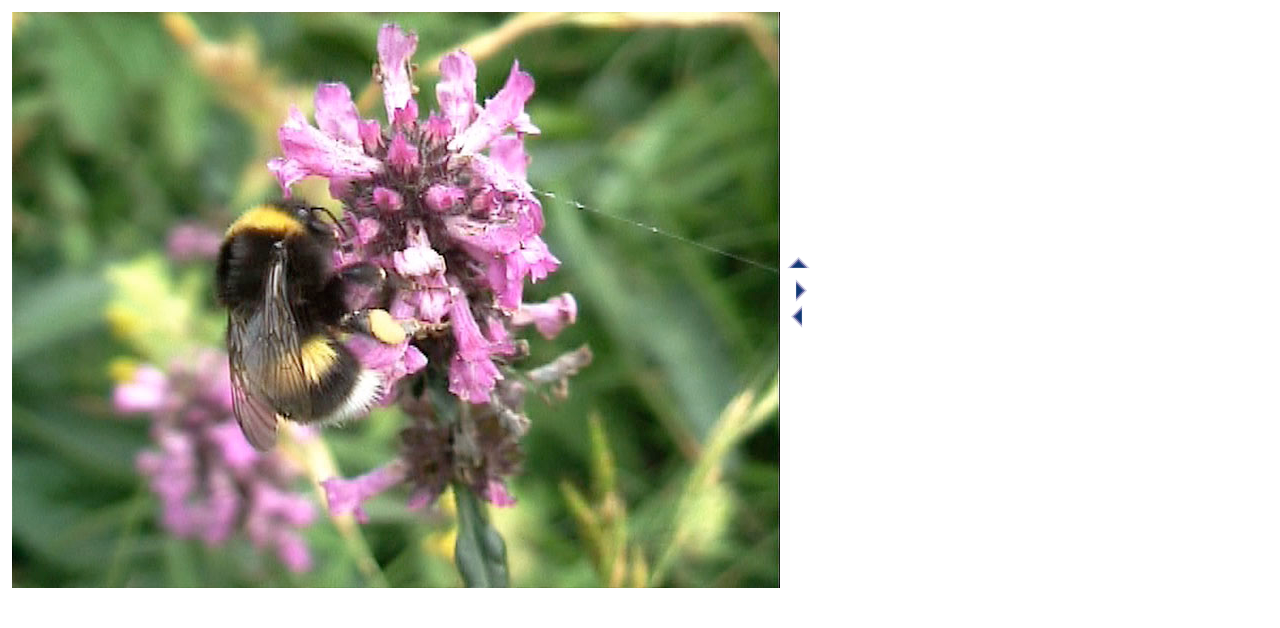

--- FILE ---
content_type: text/html; charset=UTF-8
request_url: https://mate.unipv.it/~cornalba/bombi/portafoto.php?es=lucorum260703a&fo=2
body_size: 1040
content:
<!DOCTYPE html PUBLIC "-//W3C//DTD HTML 4.01 Transitional//EN">
<html>
<head>
<title>Bombus lucorum</title><meta http-equiv="content-type" content="text/html; charset=ISO-8859-1">
</head>
<body>
<table cellpadding="2" cellspacing="2" border="0" style="text-align: left; width: 800;">
<tbody>
<tr>
<td style="vertical-align: top; width: 768px;">
<img src="ftvd/lucorum260703a/foto/lucorum260703a.2.jpg" alt="" width="768" height="576"><br>
</td>
<td style="vertical-align: middle;">
<a href='sommario.php?sp=lucorum'><img src="grafica/up.gif" alt="torna alla specie" title="torna alla specie" border="0" width="26" height="26"></a><br>
<a href='portafoto.php?es=lucorum260703a&amp;fo=3'><img src="grafica/forward.gif" alt="foto successiva" title="foto successiva" border="0" width="26" height="26"></a><br>
<a href='portafoto.php?es=lucorum260703a&amp;fo=1'><img src="grafica/back.gif" alt="foto precedente" title="foto precedente" border="0" width="26" height="26"></a><br>
<br>
</td>
</tr>
</tbody>
</table>
<br>
</body></html>